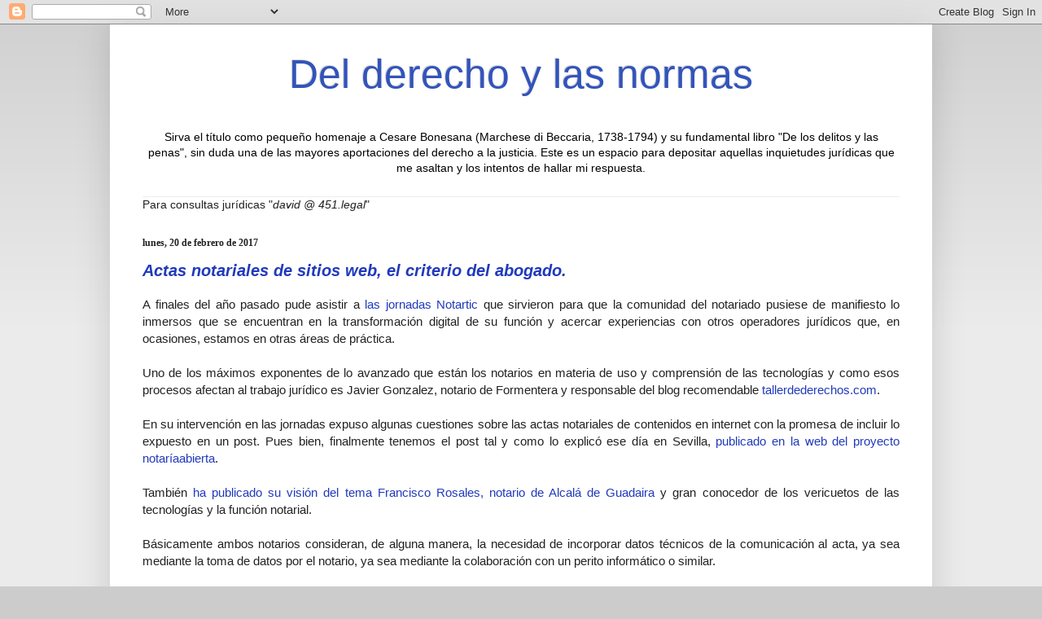

--- FILE ---
content_type: text/javascript; charset=UTF-8
request_url: https://www.derechoynormas.com/2017/02/actas-notariales-de-sitios-web-el.html?action=getFeed&widgetId=Feed2&widgetType=Feed&responseType=js&xssi_token=AOuZoY6Td3bCrHEg2uzQTIhVSX-blH8RYA%3A1769086625282
body_size: 313
content:
try {
_WidgetManager._HandleControllerResult('Feed2', 'getFeed',{'status': 'ok', 'feed': {'entries': [{'title': 'Sobre la obligaci\xf3n de informar de saldos en criptomonedas en el extranjero \n(Modelo 721) (Versi\xf3n IA)', 'link': 'https://www.derechoynormas.com/2023/12/sobre-la-obligacion-de-informar-de_5.html', 'publishedDate': '2023-12-05T08:36:00.000-08:00', 'author': 'David Maeztu'}, {'title': 'Sobre la obligaci\xf3n de informar de saldos en criptomonedas en el extranjero \n(Modelo 721)', 'link': 'https://www.derechoynormas.com/2023/12/sobre-la-obligacion-de-informar-de.html', 'publishedDate': '2023-12-05T08:00:00.000-08:00', 'author': 'David Maeztu'}, {'title': 'Voces generadas por la IA y propiedad intelecutal de las canciones (versi\xf3n \nIA)', 'link': 'https://www.derechoynormas.com/2023/04/voces-generadas-por-la-ia-y-propiedad_26.html', 'publishedDate': '2023-04-26T04:22:00.000-07:00', 'author': 'David Maeztu'}, {'title': 'Voces generadas por la IA y propiedad intelectual de las canciones', 'link': 'https://www.derechoynormas.com/2023/04/voces-generadas-por-la-ia-y-propiedad.html', 'publishedDate': '2023-04-26T04:00:00.000-07:00', 'author': 'David Maeztu'}, {'title': 'Fiscalidad de las subastas de parachains de Polkadot', 'link': 'https://www.derechoynormas.com/2021/11/fiscalidad-parachains.html', 'publishedDate': '2021-11-07T23:30:00.000-08:00', 'author': 'Ihor Fetsyak'}], 'title': 'Del derecho y las normas'}});
} catch (e) {
  if (typeof log != 'undefined') {
    log('HandleControllerResult failed: ' + e);
  }
}
